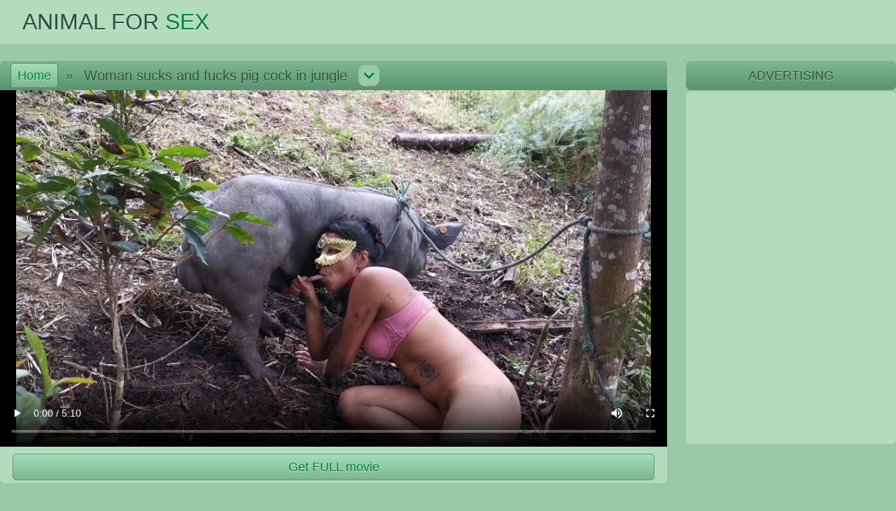

--- FILE ---
content_type: text/html
request_url: https://animalforsex.com/468291041-Woman-sucks-and-fucks-pig-cock-in-jungle.html
body_size: 7963
content:
<!DOCTYPE html>
<html><head><base target="_blank">
<link rel="shortcut icon" href="/favicon.ico">
<link rel="alternate" type="application/rss+xml" title="RSS" href="/aux/rss.xml">
<link rel="canonical" href="https://animalforsex.com/468291041-Woman-sucks-and-fucks-pig-cock-in-jungle.html">
<title>Woman sucks and fucks pig cock in jungle</title>
<meta name="description" content="Spits animal sperm with disgust 4:23">
<meta charset="utf-8">
<meta name="viewport" content="width=device-width, initial-scale=1">
<meta name="referrer" content="no-referrer-when-downgrade">
<meta name="robots" content="noarchive">
<style type="text/css">
* {margin: 0px; padding: 0px; list-style-type: none; border: 0px;}
body {color: #29543a; background-color: #9ac9aa; text-shadow: 0px 1px 1px rgba(255, 255, 255, 0.43);}
a {color: #03813f; text-shadow: 0px 1px 1px rgba(255, 255, 255, 1); text-decoration:none;}
a:hover {color: #003e1b; text-shadow: 0px 1px 1px rgba(255, 255, 255, 1);}
.mainWrap {margin: 0px auto; max-width: 1640px; white-space: nowrap;}
.mainColumn {display: inline-block; width: calc(100% - 212px); vertical-align: top; white-space: normal;}
.leftColumn {display: inline-block; margin: 0px 10px 0px 0px; width: 200px; background-color: #b3dbc0; border-radius: 5px; border: 1px solid #8bb198; vertical-align: top; white-space: normal;}
.textNichesTop a, .leftNichesTop a, .hardLinkTopWrap, .content .sponsorArea a.button, #navigation a {background-image: linear-gradient(to bottom, #a4dfb8, #7eb591); background-color: #7eb591; border: 1px solid #649a78; text-shadow: 0px 1px 1px rgba(255, 255, 255, 0.63);}
.textNichesTop a:hover, .leftNichesTop a:hover, .content .sponsorArea a:hover.button, #topControls #navigation a:hover {border: 1px solid #467b5a; box-shadow: 0px 0px 3px rgba(0, 0, 0, 0.47);}
.textNichesTop a.currentNiche, .textNichesTop span.currentNiche, .leftNichesTop a.currentNiche, .controls span.current, .textNichesTop a[data-current=""] {color: #29543a; background-image: none; background-color: #9ac9aa; text-shadow: 0px 1px 1px rgba(255, 255, 255, 0.43);}
#topControls #navigation a {border: 1px solid #508564;}
.sectionTitle, #topControls {background-image: linear-gradient(to bottom, #7eb893, #5a926f); background-color: #5a926f;}
.sectionTitle {font-family: Verdana, sans-serif; font-size: 120%; text-transform: uppercase; text-align: center;}
.sectionTitle {margin: 0px 4px; padding: 8px 0px; border-radius: 7px;}
.leftColumn .sectionTitle {border-radius: 0px; margin: 0px 4px;}
.header {margin: 0px auto 24px; padding: 0px; max-width: 1640px; border-radius: 0px; text-align: center; background-color: #b3dbc0; box-shadow: 900px 0px #b3dbc0, -900px 0px #b3dbc0;}
.logo {display: inline-block; width: 30%; box-sizing: border-box; vertical-align: middle; padding: 12.8px 0px 12.8px 32px; text-align: left; font: 2em Verdana, sans-serif; text-transform: uppercase;}
.header #topBanner {display: inline-block; width: calc(100% - 30%); white-space: normal; vertical-align: middle; font-size: 90%;}
#minifyMenuButton, #minifyTextButton, .header label {display: none;}
.header label[for="minifyMenuButton"] {cursor: pointer; transition: 0.3s; border-bottom: 17px double #03813f; border-top: 6px solid #03813f; height: 5px; width:30px; margin: 0px 8px;}

.logo span {color: #03813f;}
.logo a {color: #29543a; text-shadow: 0px 1px 1px rgba(255, 255, 255, 0.5);}

.thumbs, .thumbNichesTop {display: block; margin: 0px auto; text-align: center; max-width: 1640px;}
.thumbs a, .thumbNichesTop a {display: inline-block; width: 322px; max-width: 322px; margin: 3px; padding: 4px 1px; box-sizing: border-box; background-color: #b3dbc0; border-radius: 5px; vertical-align: middle;}
.thumbs a div, .thumbNichesTop a div {position: relative; width: 100%; height: 0px; padding-bottom: 75.00%;}
.thumbs a img, .thumbNichesTop a img {display: block; position: absolute; top: 0; left: 0; width: 100%; height: 100%; border-radius: 7px;}
.thumbs a span, .thumbNichesTop a span {position: absolute; right: 1px; bottom: 3px; z-index: 1; display: inline-block; padding: 1px 3px; border-radius: 3px; height: 18px; font-size: 16px; line-height: 18px; color: #dddddd; border: 1px solid #dddddd; background-color: #555555; background-color: rgba(85,85,85,0.80); text-shadow: none;}
.thumbs a span[data-length="AD"] {background: rgba(255,255,255,0.80); color: #de2600; font-family: sans-serif;}
.thumbs p {width: calc(100% - 10px); height: 1.35em; padding: 6px 5px 2px; overflow: hidden; font-family: sans-serif; line-height: 1.35; text-overflow: ellipsis; white-space: nowrap;}
.thumbs a, .thumbNichesTop a {color: #29543a; text-shadow: 0px 1px 1px rgba(255, 255, 255, 0.43);}
.thumbs a:hover, .thumbNichesTop a:hover {color: #03813f; text-shadow: 0px 1px 1px rgba(255, 255, 255, 1);}
.progress {position: absolute; display: flex; visibility: hidden; top: 0px; left: 0px; width: 0px; height: 0px; z-index: 2;}
.fillBlock, .emptyBlock {position: relative; height: 80%; border: 1px solid #9ac9aa; margin: 1px; z-index: 2;}
.emptyBlock {background: #03813f;}
.fillBlock {background: #003e1b;}
.thumbNichesTop {margin: 40px auto; overflow: hidden;}
.thumbNichesTop p {width: 100%; height: 1.35em; padding: 4px; overflow: hidden; line-height: 1.35em; font-size: 1.125em; font-famliy: Verdana, sans-serif;}
.textNichesTop {display: none; flex-wrap: wrap;  justify-content: center; margin: 16px auto 36px; max-width: 1640px;text-align: center;}
.textNichesTop a {flex: 1 auto; display: block; margin: 5px; padding: 6px; border-radius: 3px; border-width: 1px; white-space: nowrap; text-align: center; font: bold 0.875em/1.714em Arial, sans-serif; text-transform: uppercase;}
.textNichesTop a:hover {border-width: 1px;}
.textNichesTop a {overflow: hidden; white-space: normal; width: 9em; min-width: 9em; padding: 0px 6px;height: calc(1.714em + 12px); line-height: calc(1.714em + 12px);}
.leftNichesTop a {display: block; padding: 6px 0.4em; height: 1.65em; line-height: 1.65em; text-align: left; font-weight: bold; overflow: hidden;}
.leftNichesTop a, .leftNichesTop a:hover {border: 0px;}
.contentWrap {margin: 24px auto 40px; max-width: 1640px;}
.content {display: inline-block; width: 100%; max-width: calc(100% - 327px); border-radius: 7px; overflow: hidden;}
#topControls {display: flex; margin: 0px; padding: 1px 0px; align-items: center; flex-wrap: wrap; text-align: left; overflow: hidden; font-size: 115%; border-radius: 0px; text-transform: initial;}
#navigation {display: inline-block; padding-left: 12px; white-space: nowrap;}
#videoShowArea:empty {display:none;}
#videoShowArea .playerArea {position: relative; width: 100%; height: 510px; height: min(0px, 510px); padding-bottom: max(min(78%, 510px), 406px); overflow: hidden; background: #000000; text-align: center;}
@supports (aspect-ratio: 1.33) {#videoShowArea .playerArea {padding-bottom: 0px; height: auto; max-height: 510px; min-height: 406px;}}
.nativeVideo {position: absolute; top: 0px; left: 0px; width: 100%; height: 100%; text-shadow: none; cursor: pointer;}
#titleArea h1 {display: block;}
#titleArea #lDesc, #titleArea + #lDesc {width: 100%; font-family: Arial, sans-serif; line-height: 1.4em; text-align: justify;}
#titleArea label[for="minifyTextButton"] {cursor: pointer; color: #03813f; margin-left: 12px; flex-shrink: 0;}
.bird {display: block; width: 30px; height: 30px; fill: #03813f; border-radius: 20%; background: #9ac9aa;}
.topTitleArea {display: inline-flex; flex: 1 100px; padding: 5px 8px; width: 100%; min-height: 40px; box-sizing: border-box; align-items: center;}
.topTitleArea h1 {font-size: 110%; line-height: 1.3em; font-family: Verdana, sans-serif; font-weight: normal;}
#titleArea + #lDesc {display: none; margin: 8px 12px; padding: 12px; background: #9ac9aa; border-radius: 7px;}
#titleArea label[for="minifyTextButton"] {margin-left: 16px; border-radius: 30%;}
#minifyTextButton:checked ~ .contentWrap .topTitleArea + #lDesc {display: block;}
#minifyTextButton:checked ~ .contentWrap .topTitleArea .bird {transform: rotateZ(180deg);}
div[data-empty=""], label[data-empty=""] {display:none;}
#navigation a, #navigation span {display: inline-block;  margin: 0px 1px; padding: 3px 4px; min-width: 1em; text-align: center;}
#navigation span {margin: 0px;}
#topControls #navigation a {margin: 2px 3px; padding: 6px 9px; border-radius: 4px;}
.content .sponsorArea {background-color: #b3dbc0; text-align: center; line-height: 0px;}
.content .sponsorArea a.button {display: inline-block; margin: 10px auto 4px; width: 96%; height: 2em; line-height: 2em; border-radius: 5px;  font-size: 18px; font-family: Verdana, sans-serif;}
.advt {display: inline-block; margin-left: 27px; width: 300px; line-height: 0px; overflow: hidden; vertical-align: top;}
.advt .sectionTitle {line-height: normal; font-size: 115%; padding: 10px 0px; margin: 0px 0px 2px;}
.advt > iframe {width: 300px; height: 504px; background-color: #b3dbc0; border-radius: 7px;}
.stickyAdvt {position: sticky; top: 10px;}
#footerBanner {white-space: normal; margin: 40px auto 40px; padding: 0px 12px; max-width: 1640px; box-sizing: border-box; font-family: Arial, sans-serif; font-size: 1.2em; line-height: 1.4em; text-align: center;}
#footerBanner div {border-top: 1px solid #8bb198; padding-top: 15px;}
@media all and (max-width:960px) {
    .leftColumn {display: none;}
    .mainColumn {width: 100%;}
    #footerBanner {text-align: justify;}
    #navigation {margin-right: -8px;}
    .header {margin: 0px auto 20px; padding: 0px;}

    .logo {padding: 12px 0px; width: 100%; text-align: center;}

    .header #topBanner {display: none;margin-top: 5px; width: 100%;}
    .content {margin: auto; max-width: none;}
    .advt {margin: 45px auto 5px; width: 100%; line-height: 0px; border: 0px; border-radius: 0px; text-align: center;}
    .advt .sectionTitle {display: none;}
    .advt > iframe {display: inline-block; padding: 0px; max-width: 608px; width: 100%; height: 252px; box-sizing: border-box; border: 1px solid #8bb198; overflow: hidden;}
    .stickyAdvt {position: static; top: auto;}
    .topTitleArea {padding: 5px 14px;}
}
@media all and (max-width:607px) {.advt > iframe {max-width: 303px;}}
@media all and (min-width:100px) {.thumbs a, .thumbNichesTop a {width: 99%; width: calc(100% - 6px); height: auto;}}
@media all and (min-width:320px) {.thumbs a, .thumbNichesTop a {width: 49%; width: calc(50% - 6px); height: auto;}}
@media all and (min-width:731px) {.thumbs a, .thumbNichesTop a {width: 32.33%; width: calc(33.33% - 6px); height: auto;}}
@media all and (min-width:1059px) {.thumbs a, .thumbNichesTop a {width: 24%; width: calc(25% - 6px); height: auto;}}
@media all and (min-width:1387px) {.thumbs a, .thumbNichesTop a {width: 19%; width: calc(20% - 6px); height: auto;}}
@media all and (max-width:960px) {
    #videoShowArea .playerArea {height: 0px; padding-bottom: 78%; padding-bottom: min(78%,70vh);}
    @supports (aspect-ratio: 1.33) {#videoShowArea .playerArea {padding-bottom: 0px; height: auto; min-height: auto; max-height: 70vh;}}
}
@media all and (max-width:960px) and (min-aspect-ratio:640/380) {
    #videoShowArea .playerArea {height: 81vh; padding-bottom: 0vh; min-height: auto; max-height: 154vw;}
}
</style>
<script data-settings=""></script>

</head>
<body vId="508541088" bId="691003653, 668295915, 571266158">
<input type="checkbox" name="menu_icon" id="minifyMenuButton">
<input type="checkbox" name="collapseText_icon" id="minifyTextButton">
<div class="header"><label for="minifyMenuButton"></label><div class="logo"><a href="/" target=_self>Animal for <span>Sex</span></a></div><div id="topBanner"></div></div>
<div class="contentWrap">
<div class="content"><div class="sectionTitle" id="topControls"><div id="navigation"><a href="/" target="_self">Home</a><span> &raquo; </span></div><div id="titleArea" class="topTitleArea" data-empty="Woman sucks and fucks pig cock in jungleSpits animal sperm with disgust 4:23"><h1>Woman sucks and fucks pig cock in jungle</h1><label for="minifyTextButton" class="bird" data-empty="Spits animal sperm with disgust 4:23"><svg xmlns="http://www.w3.org/2000/svg" viewBox="0 0 24 24"><path d="M16.59 8.59L12 13.17 7.41 8.59 6 10l6 6 6-6z"></path></svg></label></div><div id="lDesc">Spits animal sperm with disgust 4:23</div></div>

<div id="videoShowArea"><div class="playerArea" style="aspect-ratio: calc(1.78 * 0.97);"><video controls controlslist="nodownload" playsinline disablepictureinpicture class="nativeVideo" poster="https://media.animalforsex.com/4/6/468291041/content/20000.jpg" src="https://media.animalforsex.com/4/6/468291041/content/full.mp4?ahk=RJUzRgeznDdn7EI5ME9UXQkkk@kkkl1768946192"></video></div></div>
<div class="sponsorArea"><a class="button" id="sponsorButton" href="/paysite/668295915/0/" pictureText="Get pack in HD" videoText="Get FULL movie" rel="nofollow">Get FULL movie</a></div>
</div><div class="advt" id="rightBanner"><div class="sectionTitle">Advertising</div>
<iframe frameborder="0" src="https://pnonolet.com/6580/2right.html" border="0" scrolling="no" width="306" height="505" ></iframe></div>
</div>
<script src="/aux/showmedia.js"></script>
<div class="thumbs"><div class="sectionTitle">Related FREE PORN</div><a href="/36679356-Mexican-dog-porn.html" data-thumb-id="946270380"><div><img src="https://media.animalforsex.com/3/6/36679356/20005.jpg" alt="Mexican dog porn"><span data-length="3:55">3:55</span></div><p>Mexican dog porn</p></a><a href="/209137977-American-dog-porn.html" data-thumb-id="997650104"><div><img src="https://media.animalforsex.com/2/0/209137977/20050.jpg" alt="American dog porn"><span data-length="5:10">5:10</span></div><p>American dog porn</p></a><a href="/645837871-Pony-fuck-anal.html" data-thumb-id="220293019"><div><img src="https://media.animalforsex.com/6/4/645837871/40020.jpg" alt="Pony fuck anal"><span data-length="2:30">2:30</span></div><p>Pony fuck anal</p></a><a href="/722910132-Animal-girl-sex-film.html" data-thumb-id="973511394"><div><img src="https://media.animalforsex.com/7/2/722910132/30000.jpg" alt="Animal girl sex film"><span data-length="2:30">2:30</span></div><p>Animal girl sex film</p></a><a href="/992520305-Dog-fucks-black-pussy.html" data-thumb-id="992067461"><div><img src="https://media.animalforsex.com/9/9/992520305/30090.jpg" alt="Dog fucks black pussy"><span data-length="5:40">5:40</span></div><p>Dog fucks black pussy</p></a><a href="/479301903-Animalporn-homemade.html" data-thumb-id="964602910"><div><img src="https://media.animalforsex.com/4/7/479301903/30185.jpg" alt="Animalporn homemade"><span data-length="6:45">6:45</span></div><p>Animalporn homemade</p></a><a href="/733589952-Home-animal-sex.html" data-thumb-id="158585858"><div><img src="https://media.animalforsex.com/7/3/733589952/10005.jpg" alt="Home animal sex"><span data-length="4:10">4:10</span></div><p>Home animal sex</p></a><a href="/164054903-Animal-sex-video-with-interracial-lesbian-women.html" data-thumb-id="425172265"><div><img src="https://media.animalforsex.com/1/6/164054903/30010.jpg" alt="Animal sex video with interracial lesbian women"><span data-length="5:40">5:40</span></div><p>Animal sex video with interracial lesbian women</p></a><a href="/452575595-Woman-forced-to-sex-with-dog.html" data-thumb-id="753816016"><div><img src="https://media.animalforsex.com/4/5/452575595/10010.jpg" alt="Woman forced to sex with dog"><span data-length="7:50">7:50</span></div><p>Woman forced to sex with dog</p></a><a href="/246336140-Bound-and-fucked-by-dog.html" data-thumb-id="27624401"><div><img src="https://media.animalforsex.com/2/4/246336140/10025.jpg" alt="Bound and fucked by dog"><span data-length="5:10">5:10</span></div><p>Bound and fucked by dog</p></a><a href="/618369815-Home-zoo-sex-with-active-dog.html" data-thumb-id="343005597"><div><img src="https://media.animalforsex.com/6/1/618369815/50140.jpg" alt="Home zoo sex with active dog"><span data-length="5:10">5:10</span></div><p>Home zoo sex with active dog</p></a><a href="/750174376-Se-coje-a-un-perrl-en-bosque-y-queda-llena-de-leche.html" data-thumb-id="697552977"><div><img src="https://media.animalforsex.com/7/5/750174376/20045.jpg" alt="Se coje a un perrl en bosque y queda llena de leche"><span data-length="5:40">5:40</span></div><p>Se coje a un perrl en bosque y queda llena de leche</p></a><a href="/188412796-Couple-dog-threesome.html" data-thumb-id="60331751"><div><img src="https://media.animalforsex.com/1/8/188412796/40030.jpg" alt="Couple dog threesome"><span data-length="5:20">5:20</span></div><p>Couple dog threesome</p></a><a href="/634971142-Amateur-dog-sex.html" data-thumb-id="404040975"><div><img src="https://media.animalforsex.com/6/3/634971142/10125.jpg" alt="Amateur dog sex"><span data-length="6:05">6:05</span></div><p>Amateur dog sex</p></a><a href="/809739609-Dog-fuck-beautiful-woman.html" data-thumb-id="254489682"><div><img src="https://media.animalforsex.com/8/0/809739609/10005.jpg" alt="Dog fuck beautiful woman"><span data-length="5:20">5:20</span></div><p>Dog fuck beautiful woman</p></a><a href="/524215119-Two-women-swallow-dog-cum.html" data-thumb-id="954297133"><div><img src="https://media.animalforsex.com/5/2/524215119/30180.jpg" alt="Two women swallow dog cum"><span data-length="6:50">6:50</span></div><p>Two women swallow dog cum</p></a><a href="/284198826-Wife-dog-missionary.html" data-thumb-id="992884204"><div><img src="https://media.animalforsex.com/2/8/284198826/50080.jpg" alt="Wife dog missionary"><span data-length="5:21">5:21</span></div><p>Wife dog missionary</p></a><a href="/991094716-Incest-animal-sex-Boy-fucks-mare-and-mom.html" data-thumb-id="586776758"><div><img src="https://media.animalforsex.com/9/9/991094716/20090.jpg" alt="Incest animal sex. Boy fucks mare and mom"><span data-length="5:20">5:20</span></div><p>Incest animal sex. Boy fucks mare and mom</p></a><a href="/222003591.html" data-thumb-id="755096081"><div><img src="https://media.animalforsex.com/2/2/222003591/10040.jpg" alt="개와의 섹스 비디오"><span data-length="5:20">5:20</span></div><p>개와의 섹스 비디오</p></a><a href="/66564710-Dog-sex-all.html" data-thumb-id="787056385"><div><img src="https://media.animalforsex.com/6/6/66564710/20065.jpg" alt="Dog sex all"><span data-length="5:00">5:00</span></div><p>Dog sex all</p></a><a href="/480448528-Dog-fucks-woman-very-hardly-in-doggie.html" data-thumb-id="813608891"><div><img src="https://media.animalforsex.com/4/8/480448528/50085.jpg" alt="Dog fucks woman very hardly in doggie"><span data-length="5:30">5:30</span></div><p>Dog fucks woman very hardly in doggie</p></a><a href="/464523660-Brazil-animal-porno.html" data-thumb-id="286145848"><div><img src="https://media.animalforsex.com/4/6/464523660/10010.jpg" alt="Brazil animal porno"><span data-length="2:40">2:40</span></div><p>Brazil animal porno</p></a><a href="/841093-Older-lady-having-fun-with-shaggy-dog.html" data-thumb-id="774490580"><div><img src="https://media.animalforsex.com/8/4/841093/40025.jpg" alt="Older lady having fun with shaggy dog"><span data-length="5:10">5:10</span></div><p>Older lady having fun with shaggy dog</p></a><a href="/448189429-Amateur-sex-with-animal-in-snapchat.html" data-thumb-id="17133506"><div><img src="https://media.animalforsex.com/4/4/448189429/50045.jpg" alt="Amateur sex with animal in snapchat"><span data-length="7:20">7:20</span></div><p>Amateur sex with animal in snapchat</p></a><a href="/3283857-Hidden-cam-animal-sex.html" data-thumb-id="904757558"><div><img src="https://media.animalforsex.com/3/2/3283857/20165.jpg" alt="Hidden cam animal sex"><span data-length="7:00">7:00</span></div><p>Hidden cam animal sex</p></a><a href="/43678167-Man-and-woman-suck-dog-Beastiality-swingers.html" data-thumb-id="959789359"><div><img src="https://media.animalforsex.com/4/3/43678167/10135.jpg" alt="Man and woman suck dog. Beastiality swingers"><span data-length="5:40">5:40</span></div><p>Man and woman suck dog. Beastiality swingers</p></a><a href="/368741217-Dog-licks-pussy-porn.html" data-thumb-id="418256354"><div><img src="https://media.animalforsex.com/3/6/368741217/10000.jpg" alt="Dog licks pussy porn"><span data-length="5:00">5:00</span></div><p>Dog licks pussy porn</p></a><a href="/720191114-Lesbian-with-dog-porn.html" data-thumb-id="651072363"><div><img src="https://media.animalforsex.com/7/2/720191114/30010.jpg" alt="Lesbian with dog porn"><span data-length="5:20">5:20</span></div><p>Lesbian with dog porn</p></a><a href="/322070809-Animal-sex-closeup-in-doggy.html" data-thumb-id="14825924"><div><img src="https://media.animalforsex.com/3/2/322070809/40025.jpg" alt="Animal sex closeup in doggy"><span data-length="5:30">5:30</span></div><p>Animal sex closeup in doggy</p></a><a href="/469636404-Beautiful-girl-and-dog-xxx-video.html" data-thumb-id="798066699"><div><img src="https://media.animalforsex.com/4/6/469636404/10045.jpg" alt="Beautiful girl and dog xxx video"><span data-length="6:05">6:05</span></div><p>Beautiful girl and dog xxx video</p></a><a href="/231445929-Cosplay-animal-sex.html" data-thumb-id="703572012"><div><img src="https://media.animalforsex.com/2/3/231445929/10000.jpg" alt="Cosplay animal sex"><span data-length="5:10">5:10</span></div><p>Cosplay animal sex</p></a><a href="/438063088-Dog-fucking-black-girl.html" data-thumb-id="75258041"><div><img src="https://media.animalforsex.com/4/3/438063088/60070.jpg" alt="Dog fucking black girl"><span data-length="3:40">3:40</span></div><p>Dog fucking black girl</p></a><a href="/520904545-Ebony-sex-with-animals.html" data-thumb-id="87862021"><div><img src="https://media.animalforsex.com/5/2/520904545/20030.jpg" alt="Ebony sex with animals"><span data-length="2:30">2:30</span></div><p>Ebony sex with animals</p></a><a href="/236541958-HD-animals-sex-video.html" data-thumb-id="980153837"><div><img src="https://media.animalforsex.com/2/3/236541958/20060.jpg" alt="HD animals sex video"><span data-length="5:40">5:40</span></div><p>HD animals sex video</p></a><a href="/436128658-Animal-sex-orgy.html" data-thumb-id="999850144"><div><img src="https://media.animalforsex.com/4/3/436128658/20000.jpg" alt="Animal sex orgy"><span data-length="2:30">2:30</span></div><p>Animal sex orgy</p></a><a href="/271547008-Wife-cums-from-dog.html" data-thumb-id="696866511"><div><img src="https://media.animalforsex.com/2/7/271547008/20030.jpg" alt="Wife cums from dog"><span data-length="5:10">5:10</span></div><p>Wife cums from dog</p></a><a href="/950290200-Teen-girl-dog-sex.html" data-thumb-id="933814315"><div><img src="https://media.animalforsex.com/9/5/950290200/20145.jpg" alt="Teen girl dog sex"><span data-length="5:30">5:30</span></div><p>Teen girl dog sex</p></a><a href="/293737316-Hot-girl-blows-a-big-horse-dick-and-eats-his-cum.html" data-thumb-id="674076271"><div><img src="https://media.animalforsex.com/2/9/293737316/20005.jpg" alt="Hot girl blows a big horse dick and eats his cum"><span data-length="5:20">5:20</span></div><p>Hot girl blows a big horse dick and eats his cum</p></a><a href="/668874869-Dog-lick-girl-and-fuck-missionary.html" data-thumb-id="769065684"><div><img src="https://media.animalforsex.com/6/6/668874869/10025.jpg" alt="Dog lick girl and fuck missionary"><span data-length="5:19">5:19</span></div><p>Dog lick girl and fuck missionary</p></a><a href="/622649275-Dog-fucks-missionary.html" data-thumb-id="691587473"><div><img src="https://media.animalforsex.com/6/2/622649275/20005.jpg" alt="Dog fucks missionary"><span data-length="5:20">5:20</span></div><p>Dog fucks missionary</p></a><a href="/972668585-Mature-anal-sex-video-with-dog.html" data-thumb-id="65952681"><div><img src="https://media.animalforsex.com/9/7/972668585/20005.jpg" alt="Mature anal sex video with dog"><span data-length="5:20">5:20</span></div><p>Mature anal sex video with dog</p></a><a href="/660883750-Hot-ebony-pussy-rammed-by-juicy-dog-cock-and-got-a-creampie.html" data-thumb-id="599030188"><div><img src="https://media.animalforsex.com/6/6/660883750/20115.jpg" alt="Hot ebony pussy rammed by juicy dog cock and got a creampie"><span data-length="3:50">3:50</span></div><p>Hot ebony pussy rammed by juicy dog cock and got a creampie</p></a><a href="/428688895-Dog-creampie-in-hairy-pussy.html" data-thumb-id="585939225"><div><img src="https://media.animalforsex.com/4/2/428688895/20075.jpg" alt="Dog creampie in hairy pussy"><span data-length="5:40">5:40</span></div><p>Dog creampie in hairy pussy</p></a><a href="/237754422-Dog-fuck-teen-girl.html" data-thumb-id="728720784"><div><img src="https://media.animalforsex.com/2/3/237754422/10105.jpg" alt="Dog fuck teen girl"><span data-length="5:20">5:20</span></div><p>Dog fuck teen girl</p></a><a href="/523620168-Dog-sex-public.html" data-thumb-id="462508561"><div><img src="https://media.animalforsex.com/5/2/523620168/10025.jpg" alt="Dog sex public"><span data-length="5:18">5:18</span></div><p>Dog sex public</p></a><a href="/347386351.html" data-thumb-id="953684216"><div><img src="https://media.animalforsex.com/3/4/347386351/20020.jpg" alt="हिन्दी जानवर पोर्न गाड़ में भी नहीं है कि"><span data-length="5:10">5:10</span></div><p>हिन्दी जानवर पोर्न गाड़ में भी नहीं है कि</p></a><a href="/833504820-Webcam-dog-licking.html" data-thumb-id="203244879"><div><img src="https://media.animalforsex.com/8/3/833504820/30105.jpg" alt="Webcam dog licking"><span data-length="5:30">5:30</span></div><p>Webcam dog licking</p></a><a href="/15654703-Girl-sucking-off-two-dogs.html" data-thumb-id="742175144"><div><img src="https://media.animalforsex.com/1/5/15654703/70010.jpg" alt="Girl sucking off two dogs"><span data-length="5:04">5:04</span></div><p>Girl sucking off two dogs</p></a><a href="/739527105-Mestizos-dog-sex.html" data-thumb-id="99725645"><div><img src="https://media.animalforsex.com/7/3/739527105/20030.jpg" alt="Mestizos dog sex"><span data-length="5:10">5:10</span></div><p>Mestizos dog sex</p></a><a href="/230252520-Two-horny-girls-enjoying-horse-cock.html" data-thumb-id="327631600"><div><img src="https://media.animalforsex.com/2/3/230252520/10040.jpg" alt="Two horny girls enjoying horse cock"><span data-length="2:30">2:30</span></div><p>Two horny girls enjoying horse cock</p></a>
</div>
<div id="footerBanner" data-empty="Spits animal sperm with disgust 4:23"><div>Spits animal sperm with disgust 4:23</div></div>
<div style="margin-top: 30px;"></div>
<script>ShowFile();</script>
<script id="tradein"></script><script>!function(){try{var e=document.getElementById("tradein");null!=e&&(e.src="/aux/tradein.cgi?"+function(){var e=document.body?document.body.getAttribute("vId"):0,n="eventPage="+encodeURIComponent(window.location.href)+"&eventReferer="+encodeURIComponent(window.document.referrer);1500<n.length&&(n=n.substr(0,1500)),e&&(n+="&visitId="+encodeURIComponent(e)),window.performance&&("navigation" in window.performance)&&0!=performance.navigation.type&&(n+="&visitType="+encodeURIComponent(performance.navigation.type));for(var t=function(){for(var e=[],n=document.querySelectorAll(".thumbs"),t=0;t<n.length;t++)for(var o=n[t].getElementsByTagName("a"),r=0;r<o.length;r++){var d=o[r].getAttribute("data-thumb-id");null!=d&&""!=d&&e.push(d)}return e}(),o=0;o<t.length;o++)n+="&pos"+encodeURIComponent(o)+"="+encodeURIComponent(t[o]);var r,d,c=(r=[],(d=document.body?document.body.getAttribute("bId"):"")&&""!=d&&(r=d.split(", ")),r);for(o=0;o<c.length;o++)n+="&bpos"+encodeURIComponent(o)+"="+encodeURIComponent(c[o]);return n}())}catch(e){!function(e){var n=document.createElement("img");n.style.width=n.style.height="1px",n.src="/aux/collect.cgi?"+e,document.body.appendChild(n)}("msg="+encodeURIComponent(e.message)+"&name="+encodeURIComponent(e.name)+"&page="+encodeURIComponent(window.location.href))}}();!function(){for(var e=document.links,t=0;t<e.length;t++)n(e[t],"click",function(e){var t=new Date;t.setTime(t.getTime()+12e4);var n=this.getAttribute("data-thumb-id");if(document.cookie=n?"clickTHID="+encodeURIComponent(n)+"; expires="+t.toUTCString()+"; path=/;":"clickTHID=; expires=Thu, 01 Jan 1970 00:00:01 GMT; path=/;",document.body&&document.body.getAttribute("vId")){t.setTime(t.getTime()+8628e4);var o=document.body.getAttribute("vId"),i=Math.floor(Date.now()/1e3);o^=i,document.cookie="fromVID="+encodeURIComponent(o+"-"+i)+"; expires="+t.toUTCString()+"; path=/;"}});function n(e,t,n){e.addEventListener?e.addEventListener(t,n,!1):e.attachEvent("on"+t,function(){return n.call(e,window.event)})}Date.now||(Date.now=function(){return(new Date).getTime()})}();</script>
<script defer src="https://static.cloudflareinsights.com/beacon.min.js/vcd15cbe7772f49c399c6a5babf22c1241717689176015" integrity="sha512-ZpsOmlRQV6y907TI0dKBHq9Md29nnaEIPlkf84rnaERnq6zvWvPUqr2ft8M1aS28oN72PdrCzSjY4U6VaAw1EQ==" data-cf-beacon='{"version":"2024.11.0","token":"03c1c96d5aa14580a6fafe3211a797a8","r":1,"server_timing":{"name":{"cfCacheStatus":true,"cfEdge":true,"cfExtPri":true,"cfL4":true,"cfOrigin":true,"cfSpeedBrain":true},"location_startswith":null}}' crossorigin="anonymous"></script>
</body></html>